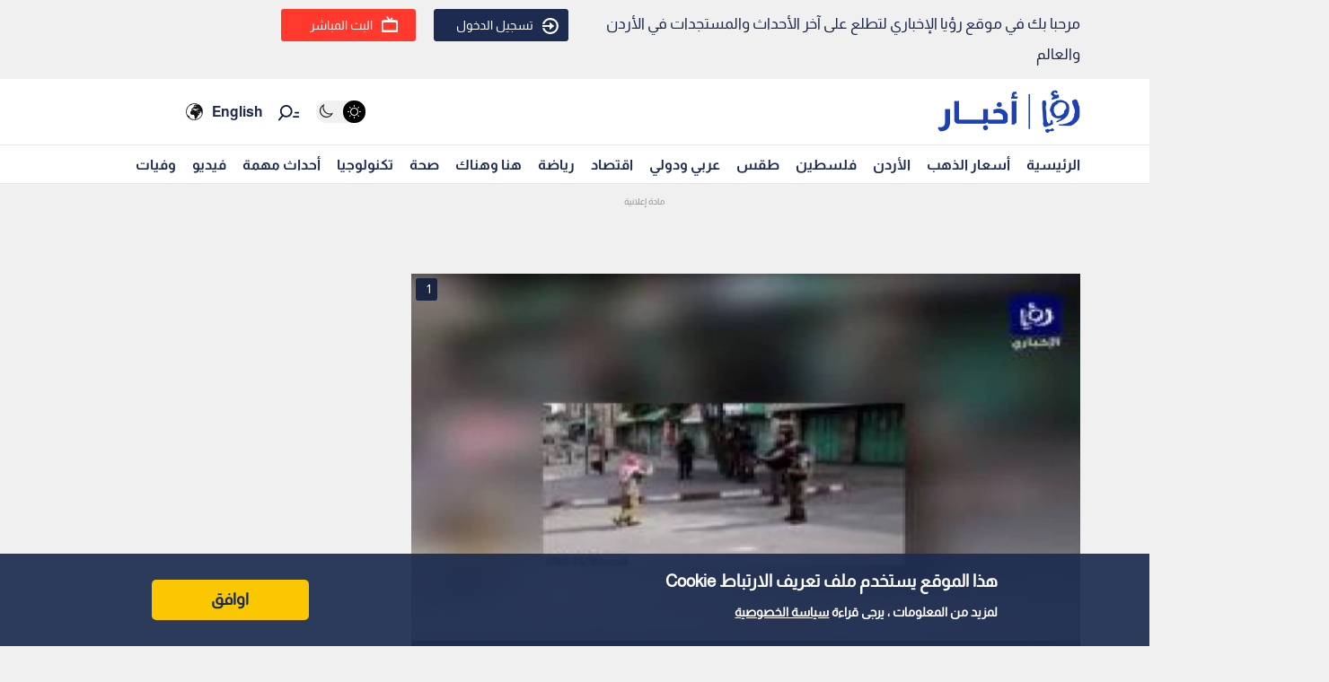

--- FILE ---
content_type: text/html; charset=utf-8
request_url: https://www.google.com/recaptcha/api2/aframe
body_size: 150
content:
<!DOCTYPE HTML><html><head><meta http-equiv="content-type" content="text/html; charset=UTF-8"></head><body><script nonce="X7G7CLMgLVokKYwlErOwjA">/** Anti-fraud and anti-abuse applications only. See google.com/recaptcha */ try{var clients={'sodar':'https://pagead2.googlesyndication.com/pagead/sodar?'};window.addEventListener("message",function(a){try{if(a.source===window.parent){var b=JSON.parse(a.data);var c=clients[b['id']];if(c){var d=document.createElement('img');d.src=c+b['params']+'&rc='+(localStorage.getItem("rc::a")?sessionStorage.getItem("rc::b"):"");window.document.body.appendChild(d);sessionStorage.setItem("rc::e",parseInt(sessionStorage.getItem("rc::e")||0)+1);localStorage.setItem("rc::h",'1768729323496');}}}catch(b){}});window.parent.postMessage("_grecaptcha_ready", "*");}catch(b){}</script></body></html>